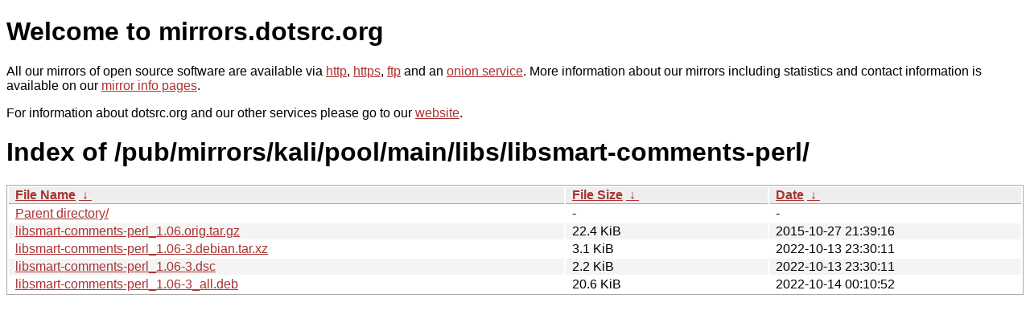

--- FILE ---
content_type: text/html
request_url: http://ftp.dk.xemacs.org/pub/mirrors/kali/pool/main/libs/libsmart-comments-perl/?C=M&O=A
body_size: 2949
content:
<!DOCTYPE html PUBLIC "-//W3C//DTD XHTML 1.0 Strict//EN" "http://www.w3.org/TR/xhtml1/DTD/xhtml1-strict.dtd">
<html xmlns="http://www.w3.org/1999/xhtml">
<head><meta name="viewport" content="width=device-width"/><meta http-equiv="content-type" content="text/html; charset=utf-8"/><style type="text/css">body,html {background:#fff;font-family:"Bitstream Vera Sans","Lucida Grande","Lucida Sans Unicode",Lucidux,Verdana,Lucida,sans-serif;}tr:nth-child(even) {background:#f4f4f4;}th,td {padding:0.1em 0.5em;}th {text-align:left;font-weight:bold;background:#eee;border-bottom:1px solid #aaa;}#list {border:1px solid #aaa;width:100%;}a {color:#a33;}a:hover {color:#e33;}</style>

<title>mirrors.dotsrc.org</title>
</head><body>
<h1>Welcome to mirrors.dotsrc.org</h1>
<p>
All our mirrors of open source software are available via <a href="http://mirrors.dotsrc.org">http</a>, <a href="https://mirrors.dotsrc.org">https</a>, <a href="ftp://mirrors.dotsrc.org">ftp</a> and an <a href="http://dotsrccccbidkzg7oc7oj4ugxrlfbt64qebyunxbrgqhxiwj3nl6vcad.onion/">onion service</a>.
More information about our mirrors including statistics and contact
information is available on our <a
href="//dotsrc.org/mirrors/">mirror info pages</a>.
</p>

<p>
For information about dotsrc.org and our other services please go to our
<a href="//dotsrc.org">website</a>.
</p>
<h1>Index of
/pub/mirrors/kali/pool/main/libs/libsmart-comments-perl/</h1>
<table id="list"><thead><tr><th style="width:55%"><a href="?C=N&amp;O=A">File Name</a>&nbsp;<a href="?C=N&amp;O=D">&nbsp;&darr;&nbsp;</a></th><th style="width:20%"><a href="?C=S&amp;O=A">File Size</a>&nbsp;<a href="?C=S&amp;O=D">&nbsp;&darr;&nbsp;</a></th><th style="width:25%"><a href="?C=M&amp;O=A">Date</a>&nbsp;<a href="?C=M&amp;O=D">&nbsp;&darr;&nbsp;</a></th></tr></thead>
<tbody><tr><td class="link"><a href="../?C=M&amp;O=A">Parent directory/</a></td><td class="size">-</td><td class="date">-</td></tr>
<tr><td class="link"><a href="libsmart-comments-perl_1.06.orig.tar.gz" title="libsmart-comments-perl_1.06.orig.tar.gz">libsmart-comments-perl_1.06.orig.tar.gz</a></td><td class="size">22.4 KiB</td><td class="date">2015-10-27 21:39:16</td></tr>
<tr><td class="link"><a href="libsmart-comments-perl_1.06-3.debian.tar.xz" title="libsmart-comments-perl_1.06-3.debian.tar.xz">libsmart-comments-perl_1.06-3.debian.tar.xz</a></td><td class="size">3.1 KiB</td><td class="date">2022-10-13 23:30:11</td></tr>
<tr><td class="link"><a href="libsmart-comments-perl_1.06-3.dsc" title="libsmart-comments-perl_1.06-3.dsc">libsmart-comments-perl_1.06-3.dsc</a></td><td class="size">2.2 KiB</td><td class="date">2022-10-13 23:30:11</td></tr>
<tr><td class="link"><a href="libsmart-comments-perl_1.06-3_all.deb" title="libsmart-comments-perl_1.06-3_all.deb">libsmart-comments-perl_1.06-3_all.deb</a></td><td class="size">20.6 KiB</td><td class="date">2022-10-14 00:10:52</td></tr>
</tbody></table></body></html>